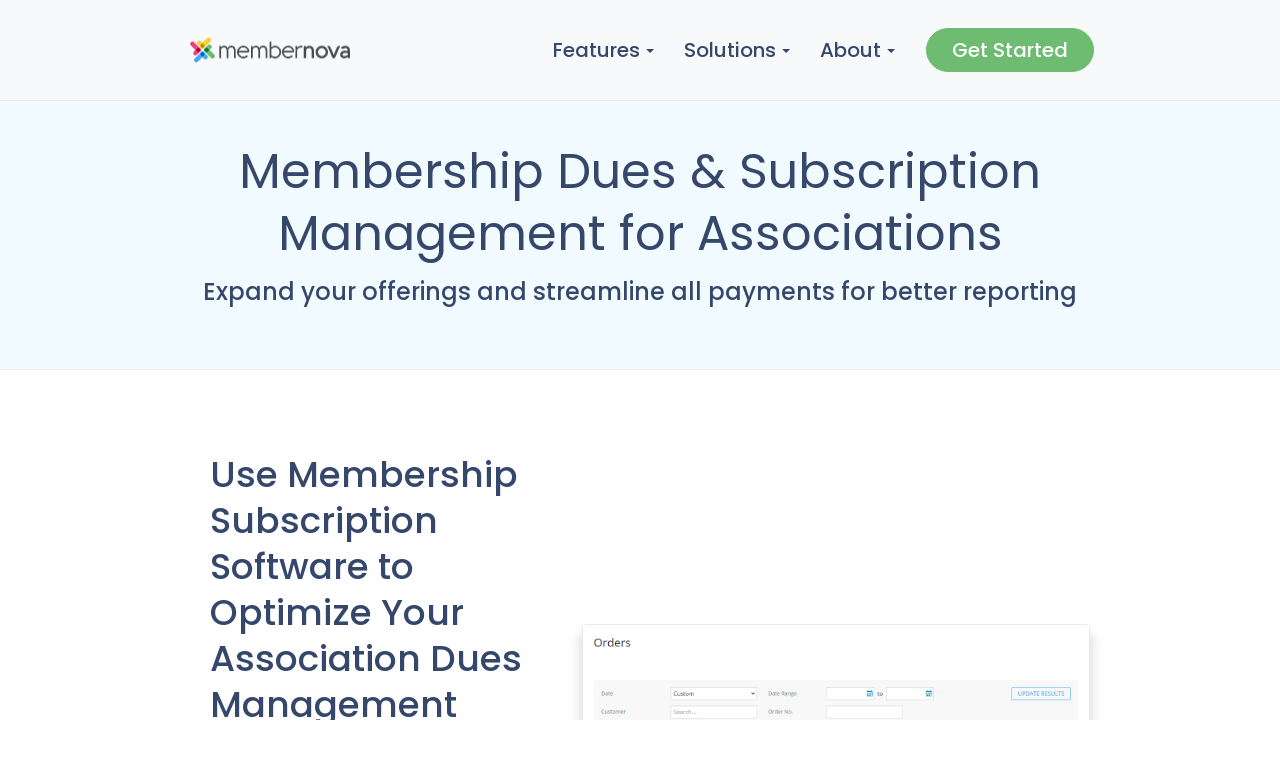

--- FILE ---
content_type: text/html
request_url: https://www.membernova.com/page/dues-and-ecommerce
body_size: 13112
content:
<!DOCTYPE html>
<html xmlns="http://www.w3.org/1999/xhtml" lang="en-ca">


<head>
    <title>
    Membership Dues, Renewals & Subscription Management | MemberNova
</title>

<base href="https://www.membernova.com/" id="baseHref" />
<link rel="canonical" href="https://www.membernova.com/page/dues-and-ecommerce" >
<meta charset="UTF-8">
<meta name="viewport" content="width=device-width, initial-scale=1">

<link href="https://globalassets.membernova.com" rel="preconnect">
<link href="https://fonts.gstatic.com" rel="preconnect" crossorigin>
<link href="https://connect.facebook.net" rel="preconnect" crossorigin>
<link rel="shortcut icon" href='https://clubrunner.blob.core.windows.net/00000299792/Favicon/favicon.ico?time=639044902873331724' />
<link rel="apple-touch-icon" sizes="57x57" href='https://clubrunner.blob.core.windows.net/00000299792/Favicon/macIcon.png?time=639044902873327549' />
<link rel="apple-touch-icon" sizes="114x114" href='https://clubrunner.blob.core.windows.net/00000299792/Favicon/macIcon.png?time=639044902873327549' />
<link rel="apple-touch-icon" sizes="72x72" href='https://clubrunner.blob.core.windows.net/00000299792/Favicon/macIcon.png?time=639044902873327549' />
<link rel="apple-touch-icon" sizes="144x144" href='https://clubrunner.blob.core.windows.net/00000299792/Favicon/macIcon.png?time=639044902873327549' />
<meta name="google-site-verification" content="Bgc1p5BXxUa2E7LsJzpsgyF0P28kuZ91niCwMO_Q_pY" /><meta name="description" content="MemberNova is an all-in-one membership software that helps manage, engage & grow your membership organization. Improve your membership management today!"><meta name="google-site-verification" content="Bgc1p5BXxUa2E7LsJzpsgyF0P28kuZ91niCwMO_Q_pY" /><meta name="google-site-verification" content="gaIXhPohAeJ9KNQ4YuPZyqxwQaZ6Qne4EghckjVA9Jo" />

    <script type="text/javascript" src="https://globalassets.membernova.com/scripts/ajax/libs/jquery/3.5.1/jquery-3.5.1.min.js?_=639011444009302786"></script>
    <script type="text/javascript" src="https://globalassets.membernova.com/scripts/jquery-migrate/jquery-migrate-3.3.2.min.js?_=639011444009302786"></script>
    <script type="text/javascript" src="https://globalassets.membernova.com/scripts/maskedinput/1.4.1/jquery.maskedinput.min.js?_=639011444009302786"></script>
    <script type="text/javascript" src="https://globalassets.membernova.com/scripts/ajax/libs/jqueryui/1.12.1/jquery-ui.min.js?_=639011444009302786"></script>
    <script type="text/javascript" src="https://globalassets.membernova.com/scripts/ajax/jquery.validate/1.13.1/jquery.validate.min.js?_=639011444009302786"></script>
<script type="text/javascript" src="https://globalassets.membernova.com/scripts/ajax/mvc/4.0/jquery.validate.unobtrusive.min.js?_=639011444009302786"></script>
<script type="text/javascript" src="https://globalassets.membernova.com/scripts/ie7json.min.js?_=639011444009302786" defer></script>
<script type="text/javascript" src="https://globalassets.membernova.com/scripts/lazyload/lazyimage.min.js?_=639011444009302786" async></script>
<script type="text/javascript" src="https://globalassets.membernova.com/scripts/ajax/libs/jquery.imagesloaded/4.1.2/imagesloaded.pkgd.min.js?_=639011444009302786"></script>
<link type="text/css" rel="stylesheet" href="https://globalassets.membernova.com/scripts/fontawesome/latest/all.min.css?_=639011444009302786" media="print" onload="this.media='all'" />
<link type="text/css" rel="stylesheet" href="https://globalassets.membernova.com/css/jquery/ui/1.12.1/themes/smoothness/jquery-ui.min.css?_=639011444009302786" media="print" onload="this.media='all'" />
     <link type="text/css" rel="stylesheet" href="https://globalassets.membernova.com/templates/BootstrapLayout-MN/MemberNovaThemeBootstrap/MainColor.dev.min.css?_=639011444009302786" />
    <link type="text/css" rel="stylesheet" href="https://globalassets.membernova.com/templates/BootstrapLayout-MN/MemberNovaThemeBootstrap/MemberNovaThemeBootstrap-media.min.css?_=639011444009302786" media="print" onload="this.media='all'" />
        <link type="text/css" rel="stylesheet" href="https://clubrunner.blob.core.windows.net/00000299792/en-ca/css/button-overrides.css" />
    <script type="text/javascript" src="https://globalassets.membernova.com/scripts/bootstrap/3.4.1/bootstrap.min.js?_=639011444009302786"></script>
<script type="text/javascript" src="https://globalassets.membernova.com/scripts/bootstrap/custom/message.tooltip.progress.min.js?_=639011444009302786" async></script>
    <script type="text/javascript" src="https://globalassets.membernova.com/scripts/forms/forms.v2.min.js?_=639011444009302786" defer></script>
<script type="text/javascript" src="https://globalassets.membernova.com/scripts/navbar/navbar.all.min.js?_=639011444009302786" async></script>
<script type="text/javascript" src="https://globalassets.membernova.com/scripts/back.top.min.js?_=639011444009302786" defer></script>

     <script charset="utf-8" src="https://cdn.iframe.ly/embed.js?key=a28323fa94041abe8f6ae06645b5c3e1"></script>




    <script type="text/plain" data-category="functionality">        
        var appInsights=window.appInsights||function(a){
            function b(a){c[a]=function(){var b=arguments;c.queue.push(function(){c[a].apply(c,b)})}}var c={config:a},d=document,e=window;setTimeout(function(){var b=d.createElement("script");b.src=a.url||"https://az416426.vo.msecnd.net/scripts/a/ai.0.js",d.getElementsByTagName("script")[0].parentNode.appendChild(b)});try{c.cookie=d.cookie}catch(a){}c.queue=[];for(var f=["Event","Exception","Metric","PageView","Trace","Dependency"];f.length;)b("track"+f.pop());if(b("setAuthenticatedUserContext"),b("clearAuthenticatedUserContext"),b("startTrackEvent"),b("stopTrackEvent"),b("startTrackPage"),b("stopTrackPage"),b("flush"),!a.disableExceptionTracking){f="onerror",b("_"+f);var g=e[f];e[f]=function(a,b,d,e,h){var i=g&&g(a,b,d,e,h);return!0!==i&&c["_"+f](a,b,d,e,h),i}}return c
        }({
            instrumentationKey: "cd2f4192-fa55-4e47-8cb0-5c114645b93c"
        });

        window.appInsights=appInsights,appInsights.queue&&0===appInsights.queue.length&&appInsights.trackPageView();
    </script>



    <!-- Google tag (gtag.js) -->
        <script type="text/plain" data-category="analytics" async src="https://www.googletagmanager.com/gtag/js?id=G-K04K373KH9"></script>
        <script type="text/plain" data-category="analytics">            
            window.dataLayer = window.dataLayer || [];
            function gtag() { dataLayer.push(arguments); }
            gtag('js', new Date());
            gtag('config', 'G-K04K373KH9');
            console.log('Google Analytics 4 is loaded (2)');
        </script>




    <link rel="stylesheet" href="https://globalassets.membernova.com/scripts/cookieconsent-3.0.1/dist/cookieconsent.css?_=639011444009302786">

<script type="text/javascript" src='https://globalassets.membernova.com/scripts/cookieconsent-3.0.1/dist/cookieconsent.umd.js?_=639011444009302786' async></script>

<script type="text/javascript">
    function clearAllCookies() {
        var cookies = document.cookie.split("; ");
        for (var c = 0; c < cookies.length; c++) {
            var d = window.location.hostname.split(".");
            while (d.length > 0) {
                var cookieBase = encodeURIComponent(cookies[c].split(";")[0].split("=")[0]) + '=; expires=Thu, 01-Jan-1970 00:00:01 GMT; domain=' + d.join('.') + ' ;path=';
                var p = location.pathname.split('/');
                document.cookie = cookieBase + '/';
                while (p.length > 0) {
                    document.cookie = cookieBase + p.join('/');
                    p.pop();
                };
                d.shift();
            }
        }
    }

    function getRootDomain() {
        const hostname = window.location.hostname;

        // Split the hostname into parts
        const parts = hostname.split('.').reverse();

        // If the hostname has at least two parts (e.g., "sub.example.com"),
        // return the top-level domain and the second-level domain
        if (parts.length >= 2) {
            let domain = parts[1] + '.' + parts[0]; // "example.com"

            // Handle cases with country code top-level domains (e.g., "example.co.uk")
            if (parts.length > 2 && parts[0].length === 2 && parts[1].length === 2) {
                domain = parts[2] + '.' + parts[1] + '.' + parts[0]; // "example.co.uk"
            }

            return domain;
        }

        // If the hostname doesn't have multiple parts, return it as is (e.g., "localhost")
        return hostname;
    }




            window.addEventListener("load", function () {
                // Check if the 'cc_cookie' exists
                if (!document.cookie.split(';').some((item) => item.trim().startsWith('cc_cookie'))) {
                    // Clear all cookies if 'cc_cookie' is not found
                    clearAllCookies();
                }


                CookieConsent.run({
                    guiOptions: {
                        consentModal: {
                            layout: 'box wide',
                            position: 'bottom left',
                            flipButtons: true,
                        }
                    },

                    cookie: {
                        name: 'cc_cookie',
                        domain: 'www.membernova.com' != '' ? 'www.membernova.com' : getRootDomain(),
                        path: '/',
                    },

                    onFirstConsent: onFirstConsent,
                    onConsent: onConsent,
                    onChange: onConsentChange,

                    revision: 0, // increment this number to force showing the consent modal again

                    categories: {
                        necessary: {
                            enabled: true,  // this category is enabled by default
                            readOnly: true  // this category cannot be disabled
                        },
                        functionality: {
                            enabled: false,    //To be in compliance we need to let the pre ticked off for non necessary cookies.
                            readOnly: false,
                            autoClear: {
                                cookies: [
                                    {
                                        name: 'ai_session',   // string: exact cookie name
                                    },
                                    {
                                        name: 'ai_session',   // string: exact cookie name
                                        domain: 'clubrunner.ca'
                                    },
                                    {
                                        name: 'ai_session',   // string: exact cookie name
                                        domain: 'membernova.com'
                                    },
                                    {
                                        name: 'ai_user',   // string: exact cookie name
                                    },
                                    {
                                        name: 'ai_user',   // string: exact cookie name
                                        domain: 'clubrunner.ca'
                                    },
                                    {
                                        name: 'ai_user',   // string: exact cookie name
                                        domain: 'membernova.com'
                                    },                                    
                                    {
                                        name: /^__unam/,   // regex: match all cookies starting with '_unam'                                        
                                    },
                                    {
                                        name: /^__unam/,   // regex: match all cookies starting with '_unam'
                                        domain: 'clubrunner.ca'
                                    },
                                    {
                                        name: /^__unam/,   // regex: match all cookies starting with '_unam'
                                        domain: 'membernova.com'
                                    },
                                ]
                            },
                        },
                        analytics: {
                            enabled: false,    //To be in compliance we need to let the pre ticked off for non necessary cookies.
                            //AutoClear just clear the cookies when user change the preferences, it doesnt control it automatically
                            autoClear: {
                                cookies: [
                                    // clear analytics cookies from top-level domain
                                    {
                                        name: /^_ga/,   // regex: match all cookies starting with '_ga'
                                        domain: 'clubrunner.ca'
                                    },
                                    {
                                        name: '_gid',   // string: exact cookie name
                                        domain: 'clubrunner.ca'
                                    },
                                    {
                                        name: /^_ga/,   // regex: match all cookies starting with '_ga'
                                        domain: 'membernova.com'
                                    },
                                    {
                                        name: '_gid',   // string: exact cookie name
                                        domain: 'membernova.com'
                                    },
                                    // clear analytics cookies from current subdomain
                                    {
                                        name: /^_ga/,   // regex: match all cookies starting with '_ga'                                        
                                    },
                                    {
                                        name: '_gid',   // string: exact cookie name                                        
                                    },
                                ]
                            },                           
                        },
                        advertising: {
                            enabled: false, //To be in compliance we need to let the pre ticked off for non necessary cookies.
                            readOnly: false
                        }
                    },

                    language: {
                        default: 'en',
                        translations: {
                            en: {
                                consentModal: {
                                    title: 'We Use Cookies',
                                    description: "We use cookies to improve your browsing experience, secure our platform, and analyze our traffic. For more information about what cookies we use and how, please review our <a href='http://www.membernova.com/cookie-policy'>Cookie Policy</a>. <br> {{revisionMessage}}",
                                    revisionMessage: 'We have updated our cookie policy. Please review the changes before continuing.', //This message will be shown when the revision is increased and the modal is displayed again
                                    acceptAllBtn: 'Accept All',
                                    acceptNecessaryBtn: 'Reject All',
                                    showPreferencesBtn: 'Manage Preferences',
                                    footer: `
                                        <a href='http://www.membernova.com/privacy-policy'>Privacy Statement</a>
                                        <a href='http://www.membernova.com/cookie-policy'>Cookie Policy</a>
                                    `
                                },
                                preferencesModal: {
                                    title: 'Manage Cookie Preferences',                                    
                                    acceptAllBtn: 'Accept All',
                                    acceptNecessaryBtn: 'Reject All',
                                    savePreferencesBtn: 'Save Preferences',
                                    closeIconLabel: 'Close',
                                    sections: [
                                        {
                                            title: 'Cookie Usage',
                                            description: 'We use cookies to optimize your experience, personalize content, and gather data to improve performance.'
                                        },
                                        {
                                            title: 'Strictly Necessary Cookies',
                                            description: 'These cookies are essential for the proper functioning of the website and cannot be disabled.',                                            
                                            linkedCategory: 'necessary'
                                        },
                                        {
                                            title: 'Functionality Cookies',
                                            description: 'These cookies collect information to enable enhanced functionality and personalization on our website. Without them, some or all services may not function properly. All of the data is anonymized and cannot be used to identify you.',
                                            linkedCategory: 'functionality'
                                        },
                                        {
                                            title: 'Performance &amp; Analytics Cookies',
                                            description: 'These cookies collect information about how you use our website so that we may improve the performance and track engagement. All of the data is anonymized and cannot be used to identify you.',
                                            linkedCategory: 'analytics'
                                        },
                                        {
                                            title: 'Advertisement Cookies',
                                            description: 'These cookies are used to provide visitors with customized advertisements based on the pages you visited previously and to analyze the effectiveness of the ad campaigns.',
                                            linkedCategory: 'advertising'
                                        },
                                        {
                                            title: 'Understanding Your Cookie Preferences',
                                            description: "If you have questions about your options or you need more information, please visit our <a href='http://www.membernova.com/cookie-policy'>Cookie Policy</a>."
                                        }
                                    ]
                                }
                            }
                        }
                    }
                });

            });

            function onFirstConsent() {                
                updateGtmGaConsent();
                updateUserConsent();
            }

            function onConsentChange() {                
                updateGtmGaConsent();
                updateUserConsent();
            }

            function onConsent() {
                //Attention this function is triggered every page load, if you want to get the consent when the user accept or revoked the cookies you have to use onConsentChange                
            }

            function updateGtmGaConsent() {               
                //TODO: Implement the logic to update the google tag manager consent

                //This was a test but it's not working 
                // let preferences = {
                //     analytics_storage: "denied",
                //     ad_storage: "denied",
                //     ad_user_data: "denied",
                //     ad_personalization: "denied"
                // };


                // CookieConsent.getUserPreferences().acceptedCategories.forEach(category => {
                //     if (category === 'analytics') {
                //         preferences.analytics_storage = "granted";
                //     }
                //     if (category === 'advertising') {
                //         preferences.ad_storage = "granted";
                //         preferences.ad_user_data = "granted";
                //         preferences.ad_personalization = "granted";
                //     }
                // });

                // if (preferences) {
                //     setTimeout(function () {
                        
                //         window.dataLayer = window.dataLayer || [];

                //         function gtag() {
                //             window.dataLayer.push(arguments);
                //         }

                //         gtag("consent", "update", preferences);

                //         console.log("gtag sent!");

                //         setTimeout(function () {
                //             window.location.reload();
                //         }, 1000);

                //     }, 1000);                 
                // }
            }

            function updateUserConsent(cookieConsent) {
                // Retrieve all the fields
                const cookie = CookieConsent.getCookie();
                const preferences = CookieConsent.getUserPreferences();

                // Prepare the content
                const userConsent = {
                    consentId: cookie.consentId,
                    revision: cookie.revision,
                    acceptType: preferences.acceptType,
                    acceptedCategories: preferences.acceptedCategories,
                    rejectedCategories: preferences.rejectedCategories
                };

                // Send the data to backend                
                fetch('/299792/cookie-policy/log', {
                    method: 'POST',
                    headers: {
                        'Content-Type': 'application/json'
                    },
                    body: JSON.stringify(userConsent)
                });

            }
        </script>
    <script src="https://globalassets.membernova.com/scripts/widgets/particles.min.js?_=639011444009302786" async></script>
    <script src="https://globalassets.membernova.com/scripts/widgets/particle-membernova.js?_=639011444009302786" defer></script>
    
</head>

<body id="bodyContent">

    

    
<div id="fb-root"></div>

    <script>
              document.addEventListener('DOMContentLoaded', function () 
              {
                  document.querySelectorAll('fb\\:like, .fb-like, .fb_iframe_widget').forEach(el => el.style.display = 'none');
              });
    </script>
    <script type="text/plain" data-category="functionality">
        (function (d, s, id) {
        var js, fjs = d.getElementsByTagName(s)[0];
        if (d.getElementById(id)) return;
        js = d.createElement(s); js.id = id;
        js.src = "https://connect.facebook.net/en_US/all.js#xfbml=1";
        fjs.parentNode.insertBefore(js, fjs);
        } (document, 'script', 'facebook-jssdk'));
    </script>


    <div class="navbar-fixed-top navbar-hide-scroll">


        
            
                


<nav class="navbar navbar-default" aria-label="page navigation">
    <div class="container float-menu-vertical-align">
        <div class="navbar-header">
            <button type="button" class="navbar-toggle" data-toggle="collapse" data-target="#navbar" aria-expanded="false" aria-controls="navbar">
                <span class="sr-only">Toggle navigation</span>
                <span class="icon-bar"></span>
                <span class="icon-bar"></span>
                <span class="icon-bar"></span>
            </button>
                <a href="" class="navbar-brand" tabindex="-1">
                            <img src="https://clubrunner.blob.core.windows.net/00000299792/Images/Logo/member-nova-logo-dark-font160x25.png" alt="MemberNova logo" role="img" />
                </a>
        </div>
        <div class="navbar-collapse collapse" id="navbar" aria-expanded="true">
            <ul class="nav navbar-nav">
                <li class="dropdown"><a class="dropdown-toggle" data-toggle="dropdown" title="" tabindex="0" aria-haspopup="true" aria-expanded="false">Features<b class="caret" aria-hidden="true"></b></a><ul class="dropdown-menu"><li class="dropdown"><a class="dropdown-toggle" data-toggle="dropdown" title="" tabindex="0" aria-haspopup="true" aria-expanded="false">Association Membership Software<b class="caret" aria-hidden="true"></b></a><ul class="dropdown-menu"><li class=""><a href="page/membership-management" target="_self" title="Membership Management and Automation" class="" tabindex="0">Membership Management</a></li><li class=""><a href="page/association-member-directory" target="_self" title="" class="" tabindex="0">Member Directory </a></li><li class=""><a href="page/multi-chapter-management-software" target="_self" title="" class="" tabindex="0">Multi-Chapter Management</a></li></ul></li><li class=""><a href="page/association-event-management" target="_self" title="Event Registration and Ticketing" class="" tabindex="0">Event Registration</a></li><li class=""><a href="page/dues-and-ecommerce" target="_self" title="Dues and eCommerce" class="" tabindex="0">Dues and eCommerce</a></li><li class=""><a href="page/association-email-marketing" target="_self" title="Association Email Marketing and Newsletter Management" class="" tabindex="0">Email Campaigns</a></li><li class=""><a href="page/association-website-cms" target="_self" title="Association Membership Management Website CMS" class="" tabindex="0">Website</a></li></ul></li><li class="dropdown"><a class="dropdown-toggle" data-toggle="dropdown" title="Solutions" tabindex="0" aria-haspopup="true" aria-expanded="false">Solutions<b class="caret" aria-hidden="true"></b></a><ul class="dropdown-menu"><li class=""><a href="page/membership-growth" target="_self" title="Membership Growth" class="" tabindex="0">Membership Growth</a></li><li class=""><a href="page/member-engagement" target="_self" title="Member Engagement" class="" tabindex="0">Member Engagement</a></li><li class=""><a href="page/digital-strategy-and-pr" target="_self" title="Digital Strategy and Public Relations" class="" tabindex="0">Digital Strategy and PR</a></li></ul></li><li class="dropdown"><a class="dropdown-toggle" data-toggle="dropdown" title="" tabindex="0" aria-haspopup="true" aria-expanded="false">About<b class="caret" aria-hidden="true"></b></a><ul class="dropdown-menu"><li class=""><a href="page/about-us" target="_self" title="" class="" tabindex="0">About Us</a></li><li class=""><a href="page/blog" target="_self" title="#MembershipSuccess" class="" tabindex="0">Blog</a></li></ul></li><li class=""><a href="https://web.membernova.com/299792/form/contact-us" target="_self" title="Get Started" class="menu-item menu-item-primary" tabindex="0">Get Started</a></li>
            </ul>
        </div>
    </div>
</nav>
            

    </div>

    <main class="main-content-wrapper page custom-dues-and-ecommerce" role="main">
        <div class="content-wrapper">
            
        </div>
        

<div class="HomeContentWrapper">
    
<script type="text/javascript" src="https://globalassets.membernova.com/scripts/uiblock/jquery.blockUI.min.js?_=639011444009302786" async></script>

<div style="display: none;" id="blockUiMessage">
    <div id="bulletinPublishing2"><i class="fas fa-spinner fa-spin"></i></div>
</div>

<script type="text/javascript">
    // Prevent multiple submit
    var canBlock = true;
    $(function ()
    {
        $('form').submit(function()
        {
            // Don't block UI on CkEditor5 EmbedMedia form submit.
            if (this.classList.contains('ck-media-form')) {
                return;
            }
            if (!canBlock)
            {
                return true;
            }
            else
                if ($("form").valid())
                {
                    blockUi();
                    return true;
                }
                else
                {
                    return false;
                }
        });
    });


    function blockUi()
    {
        $.blockUI(
            {
                theme: true,
                title: '',
                message: $("#blockUiMessage"),
                baseZ: 2000,
                draggable: false,
                onBlock: function() {
					$(".blockPage").addClass( "" )
				}

            });
    }

    function unBlockUi()
    {
        $.unblockUI();

    }


    function setNoBlock(){
        canBlock = false;
    }

    function setBlock() {
        canBlock = true;
    }
</script>
		



    <section class="band-1 band-wrapper"><div class="single-column"><section class="PageWidget" style="padding-top: 0px;padding-bottom: 0px;padding-left: 0px;padding-right: 0px;">
    <div class="boxContainer1NoFrameNoBorder">
        <div class="boxContainer2NoFrameNoBorder">
            <div class="MainWidgetWrapper CustomWidget">
                <div class="WidgetNoBorder " style="">
                    <div style="">
                        <div class="WidgetWrapper">
                            <div class="CustomWidgetBody">
    <div class="inlineEditor" contenteditable="false" id="bcw_53a96aa4-844b-4097-b216-34c13955d11a" widgetId="46ad117f-edf0-4c86-b438-18eed9de0109" widgetDataId="53a96aa4-844b-4097-b216-34c13955d11a" widgetName="Automate the routine tasks of billing " widgetSystemName="CustomWidget" title="" ckeditortoolbarsname="CkEditorToolBarLight">
        <div class="band-dk">
<div class="container">
<div class="page-header">
<h1 style="text-align: center;">Membership Dues &amp; Subscription Management for Associations</h1>

<div class="h3" style="text-align: center;">Expand your offerings and streamline all payments for better reporting</div>
</div>
</div>
</div>

    </div>
</div>
<span id="title_53a96aa4-844b-4097-b216-34c13955d11a" style="display:none" >&lt;div&gt;Automate the routine tasks of billing&lt;/div&gt;&#xD;&#xA;</span>

                        </div>
                    </div>
                </div>
            </div>
        </div>
    </div>
</section></div></section>

    <section class="band-2 band-wrapper band-lt"><div class="container"><div class="col-xs-12 single-column"><section class="PageWidget" style="padding-top: 0px;padding-bottom: 0px;padding-left: 0px;padding-right: 0px;">
    <div class="boxContainer1NoFrameNoBorder">
        <div class="boxContainer2NoFrameNoBorder">
            <div class="MainWidgetWrapper CustomWidget">
                <div class="WidgetNoBorder " style="">
                    <div style="">
                        <div class="WidgetWrapper">
                            <div class="CustomWidgetBody">
    <div class="inlineEditor" contenteditable="false" id="bcw_142fa5b7-a345-456b-a723-7ec216d71c2c" widgetId="46ad117f-edf0-4c86-b438-18eed9de0109" widgetDataId="142fa5b7-a345-456b-a723-7ec216d71c2c" widgetName="Custom Widget " widgetSystemName="CustomWidget" title="" ckeditortoolbarsname="CkEditorToolBarLight">
        <div class="content-flex row">
<div class="content-flex-block content-text-right col-xs-12 col-sm-5">
<div class="content-text">
<h2>Use Membership Subscription Software to Optimize Your Association Dues Management</h2>

<div style="width: 100px; height: 10px; border-bottom: 4px solid rgb(233, 30, 99); margin: left;">&nbsp;</div>

<div>&nbsp;</div>

<p>Around the world, associations are realizing the growing importance of simplifying and streamlining membership dues management and renewal processes. This is where the power of automation comes in! Membership subscription software is specifically designed to optimize your membership and subscription management and make things more streamlined for your members. Set up membership renewal reminders or automatically renew and charge member credit cards to collect dues on a set schedule. Take advantage of workflows designed to ensure a seamless experience for both staff and members.</p>
</div>
</div>

<div class="content-flex-img content-img-left col-xs-12 col-sm-7"><img alt="dues-and-renewal-management" class="img-responsive screenshot-img" height="884" src="https://clubrunner.blob.core.windows.net/00000299792/Images/Screenshots/Orders.png" width="1330" /></div>
</div>

<h4>&nbsp;</h4>

<p class="mnds-padding">As your association expands, it becomes crucial to ensure that you have smooth and efficient processes for collecting fees, renewing memberships, and providing members with a hassle-free experience. Our Membership subscription software takes center stage in this scenario, providing associations with an all-in-one solution to tackle the intricacies of membership renewals, dues, and fees. Our membership renewal software streamlines the management of membership renewals, dues, and payment collection so you can focus on optimizing your association's financial operations and membership renewal strategy while keeping processes user-friendly and professional for members.</p>

    </div>
</div>
<span id="title_142fa5b7-a345-456b-a723-7ec216d71c2c" style="display:none" >&lt;div&gt;Custom Widget&lt;/div&gt;&#xD;&#xA;</span>

                        </div>
                    </div>
                </div>
            </div>
        </div>
    </div>
</section><section class="PageWidget" style="padding-top: 0px;padding-bottom: 0px;padding-left: 0px;padding-right: 0px;">
    <div class="boxContainer1NoFrameNoBorder">
        <div class="boxContainer2NoFrameNoBorder">
            <div class="MainWidgetWrapper CustomWidget">
                <div class="WidgetNoBorder " style="">
                    <div style="">
                        <div class="WidgetWrapper">
                            <div class="CustomWidgetBody">
    <div class="inlineEditor" contenteditable="false" id="bcw_2763edbc-0283-4206-9ca1-228a5b7b580f" widgetId="46ad117f-edf0-4c86-b438-18eed9de0109" widgetDataId="2763edbc-0283-4206-9ca1-228a5b7b580f" widgetName="Dues &amp; Renewals " widgetSystemName="CustomWidget" title="" ckeditortoolbarsname="CkEditorToolBarLight">
        <div class="content-flex row">
<div class="content-flex-block content-text-right col-xs-12 col-sm-5 col-sm-push-7">
<div class="content-text">
<h3>Automate Dues and Renewals</h3>

<p>Stop chasing renewals and let the system notify members and automate membership dues collections. Experience effortless automation for dues and renewals, ensuring timely collections and continuous member engagement. Set your criteria and focus on the exceptions, not the daily grind.</p>

<h3>Member Self-Serve</h3>

<p>Membership subscription software puts control in the hands of your members, allowing seamless profile updates, renewals, and inquiries. Allow members to see their statements, pay online, and download invoices directly, in addition to automated membership renewal email reminders.</p>

<h3>Gain Insight into Financial Reporting</h3>

<p>Membership subscription software processes dues and renewals, offering clear insights for wise decisions. See a detailed account of members’ financial history throughout their membership. Drive your association’s growth with precision.</p>

<p>&nbsp;</p>

<div>&nbsp;</div>
</div>
</div>

<div class="content-flex-img content-img-left col-xs-12 col-sm-7 col-sm-pull-5"><img alt="dues-and-renewal-management" class="img-responsive" height="667" src="https://clubrunner.blob.core.windows.net/00000299792/Images/Screenshots/Dues-Automation.png" width="1000" /></div>
</div>

    </div>
</div>
<span id="title_2763edbc-0283-4206-9ca1-228a5b7b580f" style="display:none" >&lt;div&gt;Dues &amp;amp; Renewals&lt;/div&gt;&#xD;&#xA;</span>

                        </div>
                    </div>
                </div>
            </div>
        </div>
    </div>
</section></div></div></section>

    <section class="band-3 band-wrapper band-md"><div class="container"><div class="col-xs-12 single-column"><section class="PageWidget" style="padding-top: 0px;padding-bottom: 0px;padding-left: 0px;padding-right: 0px;">
    <div class="boxContainer1NoFrameNoBorder">
        <div class="boxContainer2NoFrameNoBorder">
            <div class="MainWidgetWrapper CustomWidget">
                <div class="WidgetNoBorder " style="">
                    <div style="">
                        <div class="WidgetWrapper">
                            <div class="CustomWidgetBody">
    <div class="inlineEditor" contenteditable="false" id="bcw_64475745-1638-4431-902f-d4d1d1c88d65" widgetId="46ad117f-edf0-4c86-b438-18eed9de0109" widgetDataId="64475745-1638-4431-902f-d4d1d1c88d65" widgetName="Flexible Billing " widgetSystemName="CustomWidget" title="" ckeditortoolbarsname="CkEditorToolBarLight">
        <div class="content-flex row">
<div class="content-flex-block content-text-left col-xs-12 col-sm-5">
<div class="content-text">
<h3>Create Unlimited Flexible Billing Models</h3>

<p>Customize renewal terms with varying pricing structures to suit the needs of a more diverse membership. Configure different membership terms, membership approval, auto-pay, onboarding campaigns and more.</p>

<h3>Tailor the Member Journey</h3>

<p>Create a unique experience for members based on their selected membership type, with customizable workflows, emails, and confirmations. Membership subscription software allows you to fine-tune touchpoints, ensuring each member feels valued and engaged, while receiving personalized communication.</p>

<h3>Vary Your Options by Membership Type</h3>

<p>Subscription management software lets you tailor options by membership type, ensuring every tier feels valued. You decide which type gets which preferences, options, and payment plans to create even more value for all tiers.</p>

<div>&nbsp;</div>
</div>
</div>

<div class="content-flex-img content-img-right col-xs-12 col-sm-7"><img alt="flexible-billing-membership-price-plans" class="img-responsive screenshot-img" height="819" src="https://clubrunner.blob.core.windows.net/00000299792/Images/Screenshots/Price-Plans.png" style="border-style:solid; border-width:1px" width="1298" /></div>
</div>

    </div>
</div>
<span id="title_64475745-1638-4431-902f-d4d1d1c88d65" style="display:none" >&lt;div&gt;Flexible Billing&lt;/div&gt;&#xD;&#xA;</span>

                        </div>
                    </div>
                </div>
            </div>
        </div>
    </div>
</section></div></div></section>


    <section class="band-5 band-wrapper band-lt"><div class="container"><div class="col-xs-12 single-column"><section class="PageWidget" style="padding-top: 0px;padding-bottom: 0px;padding-left: 0px;padding-right: 0px;">
    <div class="boxContainer1NoFrameNoBorder">
        <div class="boxContainer2NoFrameNoBorder">
            <div class="MainWidgetWrapper CustomWidget">
                <div class="WidgetNoBorder " style="">
                    <div style="">
                        <div class="WidgetWrapper">
                            <div class="CustomWidgetBody">
    <div class="inlineEditor" contenteditable="false" id="bcw_48329c2b-23be-49ec-8153-cc53fa0b2762" widgetId="46ad117f-edf0-4c86-b438-18eed9de0109" widgetDataId="48329c2b-23be-49ec-8153-cc53fa0b2762" widgetName="Commerce " widgetSystemName="CustomWidget" title="" ckeditortoolbarsname="CkEditorToolBarLight">
        <div class="content-flex row">
<div class="content-flex-block content-text-right col-xs-12 col-sm-5 col-sm-push-7">
<div class="content-text">
<h3>Personalize Member Touchpoints</h3>

<p>Easily build an onboarding and renewal campaign for each member type, with personalized communications reaching the right audience at the right time, rather than overwhelming new members with too much information at the onset. Set up renewal campaigns to reinvigorate members each term and remind them of member benefits.</p>

<h3>Manage Sponsorship Sales</h3>

<p>Revamp your sponsorship approach using our innovative tools! Our subscription software streamlines and enhances sponsorship sales management, enabling you to connect with potential supporters. Whether you prefer fixed-fee event sponsors or a subscription model, we've got you covered.</p>

<h3>Be Ready for Donations Anytime</h3>

<p>Never miss an opportunity to get donations, whether during an event signup, email campaign, or on your website. Set up unlimited donation campaigns to promote a wide range of fundraising initiatives. Elevate your association's mission, one contribution at a time.</p>

<div>&nbsp;</div>
</div>
</div>

<div class="content-flex-img content-img-left col-xs-12 col-sm-7 col-sm-pull-5"><img alt="dues-and-renewal-management" class="img-responsive screenshot-img" height="884" src="https://clubrunner.blob.core.windows.net/00000299792/Images/Screenshots/Orders.png" width="1330" /></div>
</div>

    </div>
</div>
<span id="title_48329c2b-23be-49ec-8153-cc53fa0b2762" style="display:none" >&lt;div&gt;Commerce&lt;/div&gt;&#xD;&#xA;</span>

                        </div>
                    </div>
                </div>
            </div>
        </div>
    </div>
</section></div></div></section>


    <section class="band-8 band-wrapper band-lt"><div class="container"><div class="col-xs-12 single-column"><section class="PageWidget" style="padding-top: 0px;padding-bottom: 0px;padding-left: 0px;padding-right: 0px;">
    <div class="boxContainer1NoFrameNoBorder">
        <div class="boxContainer2NoFrameNoBorder">
            <div class="MainWidgetWrapper CustomWidget">
                <div class="WidgetNoBorder " style="">
                    <div style="">
                        <div class="WidgetWrapper">
                            <div class="CustomWidgetBody">
    <div class="inlineEditor" contenteditable="false" id="bcw_68cc8de5-9905-46aa-aa45-e77acd5af783" widgetId="46ad117f-edf0-4c86-b438-18eed9de0109" widgetDataId="68cc8de5-9905-46aa-aa45-e77acd5af783" widgetName="Chart " widgetSystemName="CustomWidget" title="" ckeditortoolbarsname="CkEditorToolBarLight">
        <h2>Unleash the Power of Membership Subscription Software</h2>

<p>At the heart of an effective membership subscription platform lies a suite of functionalities tailored to cater to the specific needs of associations, especially in managing membership dues efficiently. These intricacies are what make our membership subscription service truly transformative for associations.</p>
<div>&nbsp;</div>

<div class="feature-card card-container text-center">
<div class="card-col col-xs-12 col-sm-6 col-md-4">
<div class="card card-cr">
<div class="card-img-top center-block">
<div class="card-icon card-icon-primary"><em class="fa-2x fa-fw fa-user-plus fal-icon">​</em></div>
</div>

<div class="card-block">
<div class="card-title">
<div class="title">New Member Signups</div>
</div>

<div class="card-text">Amplify your association's growth with seamless member onboarding. Collect new member signups with initiation fees and unlimited price plans, ensuring a smooth entrance for every new face.</div>
</div>
</div>
</div>

<div class="card-col col-xs-12 col-sm-6 col-md-4">
<div class="card card-cr">
<div class="card-img-top center-block">
<div class="card-icon card-icon-secondary"><em class="fa-2x fa-fw fa-poll-people fal-icon">​</em></div>
</div>

<div class="card-block">
<div class="card-title">
<div class="title">Dues &amp; Renewals</div>
</div>

<div class="card-text">Manage your member dues and renewals with ease through automation. Ensure timely membership due collections and uninterrupted member experiences.</div>
</div>
</div>
</div>

<div class="card-col col-xs-12 col-sm-6 col-md-4">
<div class="card card-cr">
<div class="card-img-top center-block">
<div class="card-icon card-icon-ternary"><em class="fa-2x fa-fw fa-hand-holding-seedling fal-icon">​</em></div>
</div>

<div class="card-block">
<div class="card-title">
<div class="title">Donations</div>
</div>

<div class="card-text">Unlock endless generosity that captures the spirit of giving and drives your mission forward. Easily collect donations from members or the public for fundraising.</div>
</div>
</div>
</div>

<div class="card-col col-xs-12 col-sm-6 col-md-4">
<div class="card card-cr">
<div class="card-img-top center-block">
<div class="card-icon card-icon-quaternary"><em class="fa-2x fa-fw fa-ticket-alt fal-icon">​</em></div>
</div>

<div class="card-block">
<div class="card-title">
<div class="title">Event Registrations</div>
</div>

<div class="card-text">Transform the way attendees sign up for events to ensure a smooth and swift experience. Sell tickets online for events (both in person and virtual) for members and the public.</div>
</div>
</div>
</div>

<div class="card-col col-xs-12 col-sm-6 col-md-4">
<div class="card card-cr">
<div class="card-img-top center-block">
<div class="card-icon card-icon-primary"><em class="fa-2x fa-credit-card fa-fw fal-icon">​</em></div>
</div>

<div class="card-block">
<div class="card-title">
<div class="title">Commerce</div>
</div>

<div class="card-text">Effortlessly integrate e-commerce, opening doors to a world of selling opportunities. Generate non-dues revenue by selling products, publications, sponsorships and content.</div>
</div>
</div>
</div>

<div class="card-col col-xs-12 col-sm-6 col-md-4">
<div class="card card-cr">
<div class="card-img-top center-block">
<div class="card-icon card-icon-secondary"><em class="fa-2x fa-chart-pie fa-fw fal-icon">​</em></div>
</div>

<div class="card-block">
<div class="card-title">
<div class="title">Consolidated Reports</div>
</div>

<div class="card-text">Keep your pulse on all financial transactions with reports broken down by revenue, member, or sales type. Gather data from multiple touchpoints to present a cohesive view of your association’s performance and make data-driven decisions.</div>
</div>
</div>
</div>
</div>

    </div>
</div>
<span id="title_68cc8de5-9905-46aa-aa45-e77acd5af783" style="display:none" >&lt;div&gt;Chart&lt;/div&gt;&#xD;&#xA;</span>

                        </div>
                    </div>
                </div>
            </div>
        </div>
    </div>
</section></div></div></section>
    <section class="band-10 band-wrapper band-dk"><div class="container"><div class="col-xs-12 single-column"><section class="PageWidget" style="padding-top: 0px;padding-bottom: 0px;padding-left: 0px;padding-right: 0px;">
    <div class="boxContainer1NoFrameNoBorder">
        <div class="boxContainer2NoFrameNoBorder">
            <div class="MainWidgetWrapper CustomWidget">
                <div class="WidgetNoBorder " style="">
                    <div style="">
                        <div class="WidgetWrapper">
                            <div class="CustomWidgetBody">
    <div class="inlineEditor" contenteditable="false" id="bcw_39b3f008-2a6b-4501-96b4-165e4c57e363" widgetId="e1309241-ea37-4c17-858c-1a18002a22a3" widgetDataId="39b3f008-2a6b-4501-96b4-165e4c57e363" widgetName="Contact Us " widgetSystemName="CustomWidget" title="" ckeditortoolbarsname="CkEditorToolBarLight">
        <style type="text/css">.band-dk a {
color: #2196f3;
}
</style>
<h2>Get Started</h2>

<div>&nbsp;</div>

<div><span style="font-size:18px"><a href="/form/contact-us/">Contact us</a> to try a demo and learn how we can take your <a href="/page/membership-management">membership management</a> strategies to the next level.</span></div>

<div>&nbsp;</div>

<div><a class="btn btn-lg btn-info" href="https://web.membernova.com/299792/Form/contact-us" target="_self">Book a Demo</a></div>

    </div>
</div>
<span id="title_39b3f008-2a6b-4501-96b4-165e4c57e363" style="display:none" >&lt;div&gt;Contact Us&lt;/div&gt;&#xD;&#xA;</span>

                        </div>
                    </div>
                </div>
            </div>
        </div>
    </div>
</section></div></div></section>


</div>


    </main>

    

<footer class="footer-band">

    
        
            <div id="footerContainer1">
    <div class="footerDecoration">
    </div>
    <div id="footerContainer2">
        <div id="footerContainer3">
            <div id="footerContainer4"><div class="WebsiteFooter footer-list-display MainColor MemberNovaThemeBootstrap">
	<div class="container">
		<div class="website-footer">
			<div class="row"><div class="col-xs-12 col-md-6"><div class="row"><div class="col-xs-12 col-sm-6"><h3>MemberNova</h3><script type="text/javascript">var trackcmp_email = '';var trackcmp = document.createElement("script");trackcmp.async = true;trackcmp.type = 'text/javascript';trackcmp.src = '//trackcmp.net/visit?actid=223477513&e='+encodeURIComponent(trackcmp_email)+'&r='+encodeURIComponent(document.referrer)+'&u='+encodeURIComponent(window.location.href);var trackcmp_s = document.getElementsByTagName("script");if (trackcmp_s.length) {trackcmp_s[0].parentNode.appendChild(trackcmp);} else {var trackcmp_h = document.getElementsByTagName("head");trackcmp_h.length && trackcmp_h[0].appendChild(trackcmp);}</script><div><a href="https://membernova.com/299792/page/about-us" target="_self"><span style="color:#FFFFFF">About Us</span></a></div><div><a href="Page/blog" target="_self"><span style="color:#FFFFFF">Blog</span></a><br /><a href="https://membernova.com/299792/page/privacy-policy" target="_self"><span style="color:#FFFFFF">Privacy Policy</span></a></div></div><div class="col-xs-12 col-sm-6"><h3>Features</h3><div><a href="https://membernova.com/page/membership-management/" target="_self"><span style="color:#FFFFFF">Membership Management</span></a><br /><a href="https://membernova.com/page/community-management/" target="_self"><span style="color:#FFFFFF">Community</span></a></div><div><a href="https://membernova.com/page/event-registrations/" target="_self"><span style="color:#FFFFFF">Event Registrations</span></a></div><div><a href="https://membernova.com/page/dues-and-ecommerce/" target="_self"><span style="color:#FFFFFF">Dues and eCommerce</span></a><br /><a href="https://membernova.com/page/email-campaigns/" target="_self"><span style="color:#FFFFFF">Email Campaigns</span></a><br /><a href="https://membernova.com/page/website/" target="_self"><span style="color:#FFFFFF">Website</span></a></div><div>&nbsp;</div></div></div></div><div class="col-xs-12 col-md-6"><div class="row"><div class="col-xs-12 col-sm-6"><h3>Solutions</h3><div><a href="https://membernova.com/page/membership-growth/" target="_self"><span style="color:#FFFFFF">Membership Growth</span></a><br /><a href="https://membernova.com/page/member-engagement" target="_self"><span style="color:#FFFFFF">Member Engagement</span></a><br /><a href="https://membernova.com/page/community-management" target="_self"><span style="color:#FFFFFF">Community Management</span></a><br /><a href="https://membernova.com/page/digital-strategy-and-pr/" target="_self"><span style="color:#FFFFFF">Digital Strategy and PR</span></a></div></div><div class="col-xs-12 col-sm-6"><h3>Support</h3><div><a href="https://web.membernova.com/299792/Form/contact-us" target="_self"><span style="color:#FFFFFF">Contact Us</span></a></div><div><a href="https://membernova.com/page/support/" target="_self"><span style="color:#FFFFFF">Support</span></a></div><div>&nbsp;</div><div>Sales: (202) 729-9290</div><div><h3>&nbsp; &nbsp;<a href="https://www.membernova.com/page/blog" target="_self"> <img alt="Blog" height="30" src="https://clubrunner.blob.core.windows.net/00000299792/Images/Icons/rss.png" width="30" /></a> &nbsp; <a href="https://www.twitter.com/membernova" target="_blank"> <img alt="Twitter" height="30" src="https://clubrunner.blob.core.windows.net/00000299792/Images/Icons/tw.png" width="30" /></a> &nbsp; <a href="https://www.facebook.com/membernova" target="_blank"> <img alt="Facebook" height="30" src="https://clubrunner.blob.core.windows.net/00000299792/Images/Icons/fb.png" width="30" /></a> &nbsp;</h3></div></div></div></div></div><div>&nbsp;</div><div>&nbsp;</div><script type="text/javascript">_linkedin_data_partner_id = "118452";</script><script type="text/javascript">(function(){var s = document.getElementsByTagName("script")[0];var b = document.createElement("script");b.type = "text/javascript";b.async = true;b.src = "https://snap.licdn.com/li.lms-analytics/insight.min.js";s.parentNode.insertBefore(b, s);})();</script><noscript><img height="1" width="1" style="display:none;" alt="" src="https://dc.ads.linkedin.com/collect/?pid=118452&fmt=gif" /></noscript><div class="row"><div class="col-xs-12"><div class="AllRightsReserved" style="text-align:center"><img alt="Microsoft Partner Network Impact Awards 2015" height="71" src="https://clubrunner.blob.core.windows.net/00009000998/Images/Award%20logos/logo-impact.png" style="border-style:solid; border-width:0px" width="140" />&nbsp; &nbsp;&nbsp; <img alt="2016 ClubRunner Ranks in PROFIT 500" height="110" src="https://clubrunner.blob.core.windows.net/00009000998/Images/Award%20logos/2016-growth-500.png" style="border-style:solid; border-width:0px" width="75" />&nbsp; &nbsp;&nbsp; <img alt="Capterra's Top 20 Award" height="110" src="https://clubrunner.blob.core.windows.net/00009000998/Images/Award%20logos/capterra-featured-top20-membership-badge.png" style="border-style:solid; border-width:0px" width="108" />&nbsp; &nbsp;&nbsp; <img alt="Microsoft Partner Network Impact Awards 2017" height="84" src="https://clubrunner.blob.core.windows.net/00009000998/Images/Award%20logos/impactwinner2017_logo_colour.png" style="border-style:solid; border-width:0px; padding-left:5px" width="141" />&nbsp; &nbsp;&nbsp; <img alt="Reviewer's Choice for Membership Management" height="81" src="https://clubrunner.blob.core.windows.net/00009000998/Images/Award%20logos/Reviewerschoice_badge1.png" style="border-style:solid; border-width:0px" width="175" />&nbsp;&nbsp; &nbsp; <img alt="2017 ClubRunner Ranked in PROFIT 500" height="110" src="https://clubrunner.blob.core.windows.net/00009000998/Images/Award%20logos/2017-growth-500.png" style="border-style:solid; border-width:0px" width="75" />&nbsp; &nbsp;&nbsp; <img alt="ClubRunner Top 20 Most Popular Membership Software 2018" height="110" src="https://clubrunner.blob.core.windows.net/00009000998/Images/Award%20logos/Capterra-Membership-Pop-2018--002-.png" style="border-style:solid; border-width:0px" width="141" />&nbsp; &nbsp;&nbsp;<br /><br /><img alt="G2 High Performer Fall 2022" height="81" src="https://clubrunner.blob.core.windows.net/00009000998/Images/HighPerformerG2.png" style="border-style:solid; border-width:0px" width="110" /> &nbsp; &nbsp;&nbsp; <img alt="G2 High Performer Fall 2022" height="143" src="https://clubrunner.blob.core.windows.net/00000299792/Images/Logo/g2-fall23.png" style="border-style:solid; border-width:0px" width="110" /> &nbsp; &nbsp;&nbsp; <img alt="G2 High Performer Fall 2022" height="143" src="https://clubrunner.blob.core.windows.net/00000299792/Images/Logo/g2-spring24.png" style="border-style:solid; border-width:0px" width="110" /> &nbsp; &nbsp;&nbsp; <img alt="G2 High Performer Fall 2022" height="143" src="https://clubrunner.blob.core.windows.net/00000299792/Images/Logo/g2-winter24.png" style="border-style:solid; border-width:0px" width="110" /> &nbsp; &nbsp;&nbsp; <img alt="G2 High Performer Fall 2022" height="143" src="https://clubrunner.blob.core.windows.net/00000299792/Images/Logo/g2-mlwinter24.png" style="border-style:solid; border-width:0px" width="110" /> &nbsp; &nbsp;&nbsp;</div><div class="AllRightsReserved" style="text-align: center;">This website was proudly built on the MemberNova Platform.</div><div class="AllRightsReserved" style="text-align: center;">&nbsp;</div><div class="AllRightsReserved" style="text-align: center;"><img alt="" height="25" src="https://clubrunner.blob.core.windows.net/00000299792/Images/Logo/member-nova-logo-white-font-160x25-.png" style="border-style:solid; border-width:0px" width="160" /></div></div></div><script type="text/javascript">    (function(e,t,o,n,p,r,i){e.visitorGlobalObjectAlias=n;e[e.visitorGlobalObjectAlias]=e[e.visitorGlobalObjectAlias]||function(){(e[e.visitorGlobalObjectAlias].q=e[e.visitorGlobalObjectAlias].q||[]).push(arguments)};e[e.visitorGlobalObjectAlias].l=(new Date).getTime();r=t.createElement("script");r.src=o;r.async=true;i=t.getElementsByTagName("script")[0];i.parentNode.insertBefore(r,i)})(window,document,"https://diffuser-cdn.app-us1.com/diffuser/diffuser.js","vgo");    vgo('setAccount', '223477513');    vgo('setTrackByDefault', true);    vgo('process');</script><!-- Google Code for Remarketing Tag --><!--------------------------------------------------Remarketing tags may not be associated with personally identifiable information or placed on pages related to sensitive categories. See more information and instructions on how to setup the tag on: http://google.com/ads/remarketingsetup---------------------------------------------------><script type="text/javascript">/* <![CDATA[ */var google_conversion_id = 954145418;var google_custom_params = window.google_tag_params;var google_remarketing_only = true;/* ]]> */</script><script type="text/javascript" src="//www.googleadservices.com/pagead/conversion.js"></script><noscript>   <div style="display:inline;"><img height="1" width="1" style="border-style:none;" alt="" src="//googleads.g.doubleclick.net/pagead/viewthroughconversion/954145418/?value=0&amp;guid=ON&amp;script=0"/></div></noscript><!-- Facebook Pixel Code --><script>!function(f,b,e,v,n,t,s){if(f.fbq)return;n=f.fbq=function(){n.callMethod?n.callMethod.apply(n,arguments):n.queue.push(arguments)};if(!f._fbq)f._fbq=n;n.push=n;n.loaded=!0;n.version='2.0';n.queue=[];t=b.createElement(e);t.async=!0;t.src=v;s=b.getElementsByTagName(e)[0];s.parentNode.insertBefore(t,s)}(window,document,'script','https://connect.facebook.net/en_US/fbevents.js');fbq('init', '1781401862074059'); // Insert your pixel ID here.fbq('track', 'PageView');</script><noscript><img height="1" width="1" style="display:none"src="https://www.facebook.com/tr?id=1781401862074059&ev=PageView&noscript=1"/></noscript><!-- DO NOT MODIFY --><!-- End Facebook Pixel Code -->
		</div>
	</div>
</div>
				
<div class="system-footer">
    <div class="container">
        <a id="editContentLink" href="#" target="_blank" style="display: none;" class="edit-page" title="Edit this page">
            <div class="edit-page-block pulse-icon pulse-once">
                <span class="sr-only">Edit this page</span>
                <i class="fas fa-pencil-alt" aria-hidden="true"></i>
            </div>
        </a>

        <div id="rights">
            <div id="rights2">
                Powered by <a href="https://www.membernova.com">MemberNova</a> &copy; 2002&ndash;2026&nbsp; All rights reserved.
                <br />
                <a href='privacy-policy'>Privacy Statement</a>

                        | <a href='cookie-policy'>Cookie Policy</a>
                                    | <a target="_blank" href="https://links.membernovasupport.com/system-requirements">System Requirements</a>                
            </div>
        </div>
    </div>
</div>
                <div id="TraceInfoFooter">
                    
                </div>
            </div>
        </div>
    </div>
</div>

        
    


</footer>
    <div id="backToTopContainer"></div>
    <script type="text/javascript" async>
        $(window).load(function () {
            var contentSize = function () {
                var $windowHeight = $(window).height(), $loginBand = $('.login-band').outerHeight(true), $loginBand2 = $('#loginContainer1').outerHeight(true), $navBar = $('.navbar').outerHeight(true), $footerBand = $('.footer-band').outerHeight(true);
                $('.main-content-wrapper').css("min-height", $windowHeight - $loginBand - $loginBand2 - $navBar - $footerBand);
            };
            contentSize();
            $(window).resize(contentSize);
        });

        $(window).on('load scroll resize', function () {
            if (typeof showBackTopBtn === 'function') {
                showBackTopBtn();
            }
        });

        $(function () {
            $('.focusItem').focus();

            $.ajaxSetup({
                // Disable caching of AJAX responses
                cache: false
            });

            // Setup edit link
        });

    </script>


            <script>
                document.querySelectorAll( 'oembed[url]' ).forEach( element => 
                {
                    //console.log('processing element ' + element);
                    iframely.load( element, element.attributes.url.value );
                } );
            </script>
        
	<span style="display: none" app-type="appservice" app-name="mnportal" branch="refs/heads/production" revision="5d36ee2dba33552146f22822402ce86bafbe9d3d" revision-date="16 Dec 2025 18:43"></span>
</body>
</html>


--- FILE ---
content_type: text/css
request_url: https://clubrunner.blob.core.windows.net/00000299792/en-ca/css/button-overrides.css
body_size: 379
content:

.btn, .menu-item {
    border-radius: 9999px !important;
}

.navbar .navbar-nav>li>.menu-item-primary {
    background-color: #6DBC71;
    border-color: #6DBC71;
}

.navbar .navbar-nav>li>.menu-item-primary:hover, 
.navbar .navbar-nav>li>.menu-item-primary:focus, 
.navbar .navbar-nav>li>.menu-item-primary.focus {
    color: #6DBC71;
    border-color: #6DBC71;
}

--- FILE ---
content_type: application/javascript
request_url: https://prism.app-us1.com/?a=223477513&u=https%3A%2F%2Fwww.membernova.com%2Fpage%2Fdues-and-ecommerce
body_size: 125
content:
window.visitorGlobalObject=window.visitorGlobalObject||window.prismGlobalObject;window.visitorGlobalObject.setVisitorId('3e6f5e90-e88b-4865-b68f-89708a068cdd', '223477513');window.visitorGlobalObject.setWhitelistedServices('tracking', '223477513');